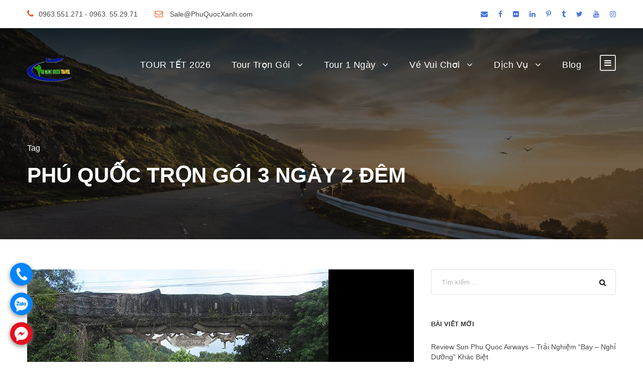

--- FILE ---
content_type: text/html; charset=UTF-8
request_url: https://phuquocxanh.com/vi/tag/phu-quoc-tron-goi-3-ngay-2-dem/
body_size: 16008
content:
<!DOCTYPE html><html lang="vi" class="no-js"><head><meta charset="UTF-8"><meta name="theme-color" content="#088A08"/><meta name="viewport" content="width=device-width, initial-scale=1.0, maximum-scale=5.0, user-scalable=no"><link rel="profile" href="http://gmpg.org/xfn/11"><link rel="pingback" href="https://phuquocxanh.com/vi/xmlrpc.php"><title>Phú Quốc trọn gói 3 ngày 2 đêm - Phú Quốc Xanh</title> <script defer src="[data-uri]"></script> <script defer src="[data-uri]"></script>  <script defer src="[data-uri]"></script>  <noscript><iframe src="https://www.googletagmanager.com/ns.html?id=GTM-5F2F897"
height="0" width="0" style="display:none;visibility:hidden"></iframe></noscript>  <script defer data-no-minify="1" src="https://phuquocxanh.com/vi/wp-content/cache/autoptimize/js/autoptimize_single_9c767e3b1dec9332e8072067df2487b3.js"></script> <script defer src="[data-uri]"></script> <script defer src="[data-uri]"></script><meta name='robots' content='max-image-preview:large' /><link rel="canonical" href="https://phuquocxanh.com/vi/tag/phu-quoc-tron-goi-3-ngay-2-dem/" /><meta property="og:locale" content="vi_VN" /><meta property="og:type" content="object" /><meta property="og:title" content="Phú Quốc trọn gói 3 ngày 2 đêm - Phú Quốc Xanh" /><meta property="og:url" content="https://phuquocxanh.com/vi/tag/phu-quoc-tron-goi-3-ngay-2-dem/" /><meta property="og:site_name" content="Phú Quốc Xanh" /><meta name="twitter:card" content="summary_large_image" /><meta name="twitter:title" content="Phú Quốc trọn gói 3 ngày 2 đêm - Phú Quốc Xanh" /><meta name="twitter:site" content="@phuquocxanh" /> <script type='application/ld+json' class='yoast-schema-graph yoast-schema-graph--main'>{"@context":"https://schema.org","@graph":[{"@type":"Organization","@id":"https://phuquocxanh.com/vi/#organization","name":"Ph\u00fa Qu\u1ed1c Xanh","url":"https://phuquocxanh.com/vi/","sameAs":["https://www.facebook.com/dulichphuquoctrongoi","https://www.instagram.com/tourphuquocxanh/","https://www.youtube.com/c/Ph\u00faQu\u1ed1cXanh","https://www.pinterest.com/phuquocxanh/","https://twitter.com/phuquocxanh"],"logo":{"@type":"ImageObject","@id":"https://phuquocxanh.com/vi/#logo","url":"https://phuquocxanh.com/vi/wp-content/uploads/2023/01/logo-phu-quoc-xanh.png","width":1000,"height":1000,"caption":"Ph\u00fa Qu\u1ed1c Xanh"},"image":{"@id":"https://phuquocxanh.com/vi/#logo"}},{"@type":"WebSite","@id":"https://phuquocxanh.com/vi/#website","url":"https://phuquocxanh.com/vi/","name":"Ph\u00fa Qu\u1ed1c Xanh","publisher":{"@id":"https://phuquocxanh.com/vi/#organization"},"potentialAction":{"@type":"SearchAction","target":"https://phuquocxanh.com/vi/?s={search_term_string}","query-input":"required name=search_term_string"}},{"@type":"CollectionPage","@id":"https://phuquocxanh.com/vi/tag/phu-quoc-tron-goi-3-ngay-2-dem/#webpage","url":"https://phuquocxanh.com/vi/tag/phu-quoc-tron-goi-3-ngay-2-dem/","inLanguage":"vi","name":"Ph\u00fa Qu\u1ed1c tr\u1ecdn g\u00f3i 3 ng\u00e0y 2 \u0111\u00eam - Ph\u00fa Qu\u1ed1c Xanh","isPartOf":{"@id":"https://phuquocxanh.com/vi/#website"}}]}</script> <link href='https://fonts.gstatic.com' crossorigin='anonymous' rel='preconnect' /><style id='wp-img-auto-sizes-contain-inline-css' type='text/css'>img:is([sizes=auto i],[sizes^="auto," i]){contain-intrinsic-size:3000px 1500px}
/*# sourceURL=wp-img-auto-sizes-contain-inline-css */</style><style id='wp-block-library-inline-css' type='text/css'>:root{--wp-block-synced-color:#7a00df;--wp-block-synced-color--rgb:122,0,223;--wp-bound-block-color:var(--wp-block-synced-color);--wp-editor-canvas-background:#ddd;--wp-admin-theme-color:#007cba;--wp-admin-theme-color--rgb:0,124,186;--wp-admin-theme-color-darker-10:#006ba1;--wp-admin-theme-color-darker-10--rgb:0,107,160.5;--wp-admin-theme-color-darker-20:#005a87;--wp-admin-theme-color-darker-20--rgb:0,90,135;--wp-admin-border-width-focus:2px}@media (min-resolution:192dpi){:root{--wp-admin-border-width-focus:1.5px}}.wp-element-button{cursor:pointer}:root .has-very-light-gray-background-color{background-color:#eee}:root .has-very-dark-gray-background-color{background-color:#313131}:root .has-very-light-gray-color{color:#eee}:root .has-very-dark-gray-color{color:#313131}:root .has-vivid-green-cyan-to-vivid-cyan-blue-gradient-background{background:linear-gradient(135deg,#00d084,#0693e3)}:root .has-purple-crush-gradient-background{background:linear-gradient(135deg,#34e2e4,#4721fb 50%,#ab1dfe)}:root .has-hazy-dawn-gradient-background{background:linear-gradient(135deg,#faaca8,#dad0ec)}:root .has-subdued-olive-gradient-background{background:linear-gradient(135deg,#fafae1,#67a671)}:root .has-atomic-cream-gradient-background{background:linear-gradient(135deg,#fdd79a,#004a59)}:root .has-nightshade-gradient-background{background:linear-gradient(135deg,#330968,#31cdcf)}:root .has-midnight-gradient-background{background:linear-gradient(135deg,#020381,#2874fc)}:root{--wp--preset--font-size--normal:16px;--wp--preset--font-size--huge:42px}.has-regular-font-size{font-size:1em}.has-larger-font-size{font-size:2.625em}.has-normal-font-size{font-size:var(--wp--preset--font-size--normal)}.has-huge-font-size{font-size:var(--wp--preset--font-size--huge)}.has-text-align-center{text-align:center}.has-text-align-left{text-align:left}.has-text-align-right{text-align:right}.has-fit-text{white-space:nowrap!important}#end-resizable-editor-section{display:none}.aligncenter{clear:both}.items-justified-left{justify-content:flex-start}.items-justified-center{justify-content:center}.items-justified-right{justify-content:flex-end}.items-justified-space-between{justify-content:space-between}.screen-reader-text{border:0;clip-path:inset(50%);height:1px;margin:-1px;overflow:hidden;padding:0;position:absolute;width:1px;word-wrap:normal!important}.screen-reader-text:focus{background-color:#ddd;clip-path:none;color:#444;display:block;font-size:1em;height:auto;left:5px;line-height:normal;padding:15px 23px 14px;text-decoration:none;top:5px;width:auto;z-index:100000}html :where(.has-border-color){border-style:solid}html :where([style*=border-top-color]){border-top-style:solid}html :where([style*=border-right-color]){border-right-style:solid}html :where([style*=border-bottom-color]){border-bottom-style:solid}html :where([style*=border-left-color]){border-left-style:solid}html :where([style*=border-width]){border-style:solid}html :where([style*=border-top-width]){border-top-style:solid}html :where([style*=border-right-width]){border-right-style:solid}html :where([style*=border-bottom-width]){border-bottom-style:solid}html :where([style*=border-left-width]){border-left-style:solid}html :where(img[class*=wp-image-]){height:auto;max-width:100%}:where(figure){margin:0 0 1em}html :where(.is-position-sticky){--wp-admin--admin-bar--position-offset:var(--wp-admin--admin-bar--height,0px)}@media screen and (max-width:600px){html :where(.is-position-sticky){--wp-admin--admin-bar--position-offset:0px}}

/*# sourceURL=wp-block-library-inline-css */</style><style id='global-styles-inline-css' type='text/css'>:root{--wp--preset--aspect-ratio--square: 1;--wp--preset--aspect-ratio--4-3: 4/3;--wp--preset--aspect-ratio--3-4: 3/4;--wp--preset--aspect-ratio--3-2: 3/2;--wp--preset--aspect-ratio--2-3: 2/3;--wp--preset--aspect-ratio--16-9: 16/9;--wp--preset--aspect-ratio--9-16: 9/16;--wp--preset--color--black: #000000;--wp--preset--color--cyan-bluish-gray: #abb8c3;--wp--preset--color--white: #ffffff;--wp--preset--color--pale-pink: #f78da7;--wp--preset--color--vivid-red: #cf2e2e;--wp--preset--color--luminous-vivid-orange: #ff6900;--wp--preset--color--luminous-vivid-amber: #fcb900;--wp--preset--color--light-green-cyan: #7bdcb5;--wp--preset--color--vivid-green-cyan: #00d084;--wp--preset--color--pale-cyan-blue: #8ed1fc;--wp--preset--color--vivid-cyan-blue: #0693e3;--wp--preset--color--vivid-purple: #9b51e0;--wp--preset--gradient--vivid-cyan-blue-to-vivid-purple: linear-gradient(135deg,rgb(6,147,227) 0%,rgb(155,81,224) 100%);--wp--preset--gradient--light-green-cyan-to-vivid-green-cyan: linear-gradient(135deg,rgb(122,220,180) 0%,rgb(0,208,130) 100%);--wp--preset--gradient--luminous-vivid-amber-to-luminous-vivid-orange: linear-gradient(135deg,rgb(252,185,0) 0%,rgb(255,105,0) 100%);--wp--preset--gradient--luminous-vivid-orange-to-vivid-red: linear-gradient(135deg,rgb(255,105,0) 0%,rgb(207,46,46) 100%);--wp--preset--gradient--very-light-gray-to-cyan-bluish-gray: linear-gradient(135deg,rgb(238,238,238) 0%,rgb(169,184,195) 100%);--wp--preset--gradient--cool-to-warm-spectrum: linear-gradient(135deg,rgb(74,234,220) 0%,rgb(151,120,209) 20%,rgb(207,42,186) 40%,rgb(238,44,130) 60%,rgb(251,105,98) 80%,rgb(254,248,76) 100%);--wp--preset--gradient--blush-light-purple: linear-gradient(135deg,rgb(255,206,236) 0%,rgb(152,150,240) 100%);--wp--preset--gradient--blush-bordeaux: linear-gradient(135deg,rgb(254,205,165) 0%,rgb(254,45,45) 50%,rgb(107,0,62) 100%);--wp--preset--gradient--luminous-dusk: linear-gradient(135deg,rgb(255,203,112) 0%,rgb(199,81,192) 50%,rgb(65,88,208) 100%);--wp--preset--gradient--pale-ocean: linear-gradient(135deg,rgb(255,245,203) 0%,rgb(182,227,212) 50%,rgb(51,167,181) 100%);--wp--preset--gradient--electric-grass: linear-gradient(135deg,rgb(202,248,128) 0%,rgb(113,206,126) 100%);--wp--preset--gradient--midnight: linear-gradient(135deg,rgb(2,3,129) 0%,rgb(40,116,252) 100%);--wp--preset--font-size--small: 13px;--wp--preset--font-size--medium: 20px;--wp--preset--font-size--large: 36px;--wp--preset--font-size--x-large: 42px;--wp--preset--spacing--20: 0.44rem;--wp--preset--spacing--30: 0.67rem;--wp--preset--spacing--40: 1rem;--wp--preset--spacing--50: 1.5rem;--wp--preset--spacing--60: 2.25rem;--wp--preset--spacing--70: 3.38rem;--wp--preset--spacing--80: 5.06rem;--wp--preset--shadow--natural: 6px 6px 9px rgba(0, 0, 0, 0.2);--wp--preset--shadow--deep: 12px 12px 50px rgba(0, 0, 0, 0.4);--wp--preset--shadow--sharp: 6px 6px 0px rgba(0, 0, 0, 0.2);--wp--preset--shadow--outlined: 6px 6px 0px -3px rgb(255, 255, 255), 6px 6px rgb(0, 0, 0);--wp--preset--shadow--crisp: 6px 6px 0px rgb(0, 0, 0);}:where(.is-layout-flex){gap: 0.5em;}:where(.is-layout-grid){gap: 0.5em;}body .is-layout-flex{display: flex;}.is-layout-flex{flex-wrap: wrap;align-items: center;}.is-layout-flex > :is(*, div){margin: 0;}body .is-layout-grid{display: grid;}.is-layout-grid > :is(*, div){margin: 0;}:where(.wp-block-columns.is-layout-flex){gap: 2em;}:where(.wp-block-columns.is-layout-grid){gap: 2em;}:where(.wp-block-post-template.is-layout-flex){gap: 1.25em;}:where(.wp-block-post-template.is-layout-grid){gap: 1.25em;}.has-black-color{color: var(--wp--preset--color--black) !important;}.has-cyan-bluish-gray-color{color: var(--wp--preset--color--cyan-bluish-gray) !important;}.has-white-color{color: var(--wp--preset--color--white) !important;}.has-pale-pink-color{color: var(--wp--preset--color--pale-pink) !important;}.has-vivid-red-color{color: var(--wp--preset--color--vivid-red) !important;}.has-luminous-vivid-orange-color{color: var(--wp--preset--color--luminous-vivid-orange) !important;}.has-luminous-vivid-amber-color{color: var(--wp--preset--color--luminous-vivid-amber) !important;}.has-light-green-cyan-color{color: var(--wp--preset--color--light-green-cyan) !important;}.has-vivid-green-cyan-color{color: var(--wp--preset--color--vivid-green-cyan) !important;}.has-pale-cyan-blue-color{color: var(--wp--preset--color--pale-cyan-blue) !important;}.has-vivid-cyan-blue-color{color: var(--wp--preset--color--vivid-cyan-blue) !important;}.has-vivid-purple-color{color: var(--wp--preset--color--vivid-purple) !important;}.has-black-background-color{background-color: var(--wp--preset--color--black) !important;}.has-cyan-bluish-gray-background-color{background-color: var(--wp--preset--color--cyan-bluish-gray) !important;}.has-white-background-color{background-color: var(--wp--preset--color--white) !important;}.has-pale-pink-background-color{background-color: var(--wp--preset--color--pale-pink) !important;}.has-vivid-red-background-color{background-color: var(--wp--preset--color--vivid-red) !important;}.has-luminous-vivid-orange-background-color{background-color: var(--wp--preset--color--luminous-vivid-orange) !important;}.has-luminous-vivid-amber-background-color{background-color: var(--wp--preset--color--luminous-vivid-amber) !important;}.has-light-green-cyan-background-color{background-color: var(--wp--preset--color--light-green-cyan) !important;}.has-vivid-green-cyan-background-color{background-color: var(--wp--preset--color--vivid-green-cyan) !important;}.has-pale-cyan-blue-background-color{background-color: var(--wp--preset--color--pale-cyan-blue) !important;}.has-vivid-cyan-blue-background-color{background-color: var(--wp--preset--color--vivid-cyan-blue) !important;}.has-vivid-purple-background-color{background-color: var(--wp--preset--color--vivid-purple) !important;}.has-black-border-color{border-color: var(--wp--preset--color--black) !important;}.has-cyan-bluish-gray-border-color{border-color: var(--wp--preset--color--cyan-bluish-gray) !important;}.has-white-border-color{border-color: var(--wp--preset--color--white) !important;}.has-pale-pink-border-color{border-color: var(--wp--preset--color--pale-pink) !important;}.has-vivid-red-border-color{border-color: var(--wp--preset--color--vivid-red) !important;}.has-luminous-vivid-orange-border-color{border-color: var(--wp--preset--color--luminous-vivid-orange) !important;}.has-luminous-vivid-amber-border-color{border-color: var(--wp--preset--color--luminous-vivid-amber) !important;}.has-light-green-cyan-border-color{border-color: var(--wp--preset--color--light-green-cyan) !important;}.has-vivid-green-cyan-border-color{border-color: var(--wp--preset--color--vivid-green-cyan) !important;}.has-pale-cyan-blue-border-color{border-color: var(--wp--preset--color--pale-cyan-blue) !important;}.has-vivid-cyan-blue-border-color{border-color: var(--wp--preset--color--vivid-cyan-blue) !important;}.has-vivid-purple-border-color{border-color: var(--wp--preset--color--vivid-purple) !important;}.has-vivid-cyan-blue-to-vivid-purple-gradient-background{background: var(--wp--preset--gradient--vivid-cyan-blue-to-vivid-purple) !important;}.has-light-green-cyan-to-vivid-green-cyan-gradient-background{background: var(--wp--preset--gradient--light-green-cyan-to-vivid-green-cyan) !important;}.has-luminous-vivid-amber-to-luminous-vivid-orange-gradient-background{background: var(--wp--preset--gradient--luminous-vivid-amber-to-luminous-vivid-orange) !important;}.has-luminous-vivid-orange-to-vivid-red-gradient-background{background: var(--wp--preset--gradient--luminous-vivid-orange-to-vivid-red) !important;}.has-very-light-gray-to-cyan-bluish-gray-gradient-background{background: var(--wp--preset--gradient--very-light-gray-to-cyan-bluish-gray) !important;}.has-cool-to-warm-spectrum-gradient-background{background: var(--wp--preset--gradient--cool-to-warm-spectrum) !important;}.has-blush-light-purple-gradient-background{background: var(--wp--preset--gradient--blush-light-purple) !important;}.has-blush-bordeaux-gradient-background{background: var(--wp--preset--gradient--blush-bordeaux) !important;}.has-luminous-dusk-gradient-background{background: var(--wp--preset--gradient--luminous-dusk) !important;}.has-pale-ocean-gradient-background{background: var(--wp--preset--gradient--pale-ocean) !important;}.has-electric-grass-gradient-background{background: var(--wp--preset--gradient--electric-grass) !important;}.has-midnight-gradient-background{background: var(--wp--preset--gradient--midnight) !important;}.has-small-font-size{font-size: var(--wp--preset--font-size--small) !important;}.has-medium-font-size{font-size: var(--wp--preset--font-size--medium) !important;}.has-large-font-size{font-size: var(--wp--preset--font-size--large) !important;}.has-x-large-font-size{font-size: var(--wp--preset--font-size--x-large) !important;}
/*# sourceURL=global-styles-inline-css */</style><style id='classic-theme-styles-inline-css' type='text/css'>/*! This file is auto-generated */
.wp-block-button__link{color:#fff;background-color:#32373c;border-radius:9999px;box-shadow:none;text-decoration:none;padding:calc(.667em + 2px) calc(1.333em + 2px);font-size:1.125em}.wp-block-file__button{background:#32373c;color:#fff;text-decoration:none}
/*# sourceURL=/wp-includes/css/classic-themes.min.css */</style><link rel='stylesheet' id='contact-form-7-css' href='https://phuquocxanh.com/vi/wp-content/cache/autoptimize/css/autoptimize_single_64ac31699f5326cb3c76122498b76f66.css' type='text/css' media='all' /><link rel='stylesheet' id='font-awesome-css' href='https://phuquocxanh.com/vi/wp-content/cache/autoptimize/css/autoptimize_single_1cbdf58db7054d3a8dad5f59864b7053.css' type='text/css' media='all' /><link rel='stylesheet' id='elegant-font-css' href='https://phuquocxanh.com/vi/wp-content/cache/autoptimize/css/autoptimize_single_1151d563689d7335d1aa1859d4de509f.css' type='text/css' media='all' /><link rel='stylesheet' id='gdlr-travel-css' href='https://phuquocxanh.com/vi/wp-content/cache/autoptimize/css/autoptimize_single_fcb950d1c4c66a6eb88c134595d00293.css' type='text/css' media='all' /><link rel='stylesheet' id='gdlr-core-plugin-css' href='https://phuquocxanh.com/vi/wp-content/cache/autoptimize/css/autoptimize_single_1ea3de767e87c02749d379881c09622b.css' type='text/css' media='all' /><link rel='stylesheet' id='gdlr-core-page-builder-css' href='https://phuquocxanh.com/vi/wp-content/cache/autoptimize/css/autoptimize_single_c1b1255a619d77fe75de2340ac96915c.css' type='text/css' media='all' /><link rel='stylesheet' id='tourmaster-style-css' href='https://phuquocxanh.com/vi/wp-content/cache/autoptimize/css/autoptimize_single_95e04d86c581c053e4c54f13bb5557dd.css' type='text/css' media='all' /><link rel='stylesheet' id='tourmaster-global-custom-style-css' href='https://phuquocxanh.com/vi/wp-content/cache/autoptimize/css/autoptimize_single_4b16d1983a8566611a5e2ff6577f8114.css?1717422149&#038;' type='text/css' media='all' /><link rel='stylesheet' id='traveltour-style-core-css' href='https://phuquocxanh.com/vi/wp-content/cache/autoptimize/css/autoptimize_single_994f664a15298b5060e948a5b8cf9215.css' type='text/css' media='all' /><link rel='stylesheet' id='traveltour-custom-style-css' href='https://phuquocxanh.com/vi/wp-content/cache/autoptimize/css/autoptimize_single_d9e882baf4784083bfe3ed9071964460.css?1765529082&#038;' type='text/css' media='all' /><link rel='stylesheet' id='traveltour-child-theme-style-css' href='https://phuquocxanh.com/vi/wp-content/themes/tourphuquoc-child/style.css' type='text/css' media='all' /><link rel='stylesheet' id='tourmaster-custom-style-css' href='https://phuquocxanh.com/vi/wp-content/cache/autoptimize/css/autoptimize_single_84efcff905af2c1cc87721a32f504003.css?1714969794&#038;' type='text/css' media='all' /> <script type="text/javascript" src="https://phuquocxanh.com/vi/wp-includes/js/jquery/jquery.min.js" id="jquery-core-js"></script> <script type="text/javascript" src="https://phuquocxanh.com/vi/wp-includes/js/jquery/jquery-migrate.min.js" id="jquery-migrate-js" defer></script> <link rel="https://api.w.org/" href="https://phuquocxanh.com/vi/wp-json/" /><link rel="alternate" title="JSON" type="application/json" href="https://phuquocxanh.com/vi/wp-json/wp/v2/tags/1640" /><style type="text/css">.recentcomments a{display:inline !important;padding:0 !important;margin:0 !important;}</style><link rel="icon" href="https://phuquocxanh.com/vi/wp-content/uploads/2023/01/cropped-logo-phu-quoc-xanh-32x32.png" sizes="32x32" /><link rel="icon" href="https://phuquocxanh.com/vi/wp-content/uploads/2023/01/cropped-logo-phu-quoc-xanh-192x192.png" sizes="192x192" /><link rel="apple-touch-icon" href="https://phuquocxanh.com/vi/wp-content/uploads/2023/01/cropped-logo-phu-quoc-xanh-180x180.png" /><meta name="msapplication-TileImage" content="https://phuquocxanh.com/vi/wp-content/uploads/2023/01/cropped-logo-phu-quoc-xanh-270x270.png" /> <noscript><style id="rocket-lazyload-nojs-css">.rll-youtube-player, [data-lazy-src]{display:none !important;}</style></noscript></head><body class="archive tag tag-phu-quoc-tron-goi-3-ngay-2-dem tag-1640 wp-theme-phuquocgreentravel wp-child-theme-tourphuquoc-child gdlr-core-body tourmaster-body traveltour-body traveltour-body-front traveltour-full  traveltour-with-sticky-navigation gdlr-core-link-to-lightbox"><div class="traveltour-mobile-header-wrap" ><div class="traveltour-top-bar" ><div class="traveltour-top-bar-background" ></div><div class="traveltour-top-bar-container clearfix traveltour-container " ><div class="traveltour-top-bar-left traveltour-item-pdlr "><i class="fa fa-phone" style="font-size: 16px ;color: #ea5318 ;margin-right: 10px ;"  ></i>0963.551.271 - 0963. 55.29.71 <i class="fa fa-envelope-o" style="font-size: 16px ;color: #ea5318 ;margin-left: 30px ;margin-right: 10px ;"  ></i> Sale@PhuQuocXanh.com</div><div class="traveltour-top-bar-right traveltour-item-pdlr"><div class="traveltour-top-bar-right-social" ><a href="mailto:mail:salehn@phuquocxanh.com" target="_blank" class="infinite-top-bar-social-icon" title="email" ><i class="fa fa-envelope" ></i></a><a href="https://www.facebook.com/dulichphuquoctrongoi/" target="_blank" class="infinite-top-bar-social-icon" title="facebook" ><i class="fa fa-facebook" ></i></a><a href="https://www.flickr.com/people/tourphuquoc/" target="_blank" class="infinite-top-bar-social-icon" title="flickr" ><i class="fa fa-flickr" ></i></a><a href="https://vn.linkedin.com/in/phuquocxanh" target="_blank" class="infinite-top-bar-social-icon" title="linkedin" ><i class="fa fa-linkedin" ></i></a><a href="https://www.pinterest.com/phuquocxanh/" target="_blank" class="infinite-top-bar-social-icon" title="pinterest" ><i class="fa fa-pinterest-p" ></i></a><a href="https://www.tumblr.com/phuquocxanh" target="_blank" class="infinite-top-bar-social-icon" title="tumblr" ><i class="fa fa-tumblr" ></i></a><a href="https://twitter.com/phuquocxanh" target="_blank" class="infinite-top-bar-social-icon" title="twitter" ><i class="fa fa-twitter" ></i></a><a href="https://www.youtube.com/channel/UCh-dg_ICgpXAyuV1q-RYZ_g" target="_blank" class="infinite-top-bar-social-icon" title="youtube" ><i class="fa fa-youtube" ></i></a><a href="https://www.instagram.com/phuquocxanh/" target="_blank" class="infinite-top-bar-social-icon" title="instagram" ><i class="fa fa-instagram" ></i></a></div></div></div></div><div class="traveltour-mobile-header traveltour-header-background traveltour-style-slide" id="traveltour-mobile-header" ><div class="traveltour-mobile-header-container traveltour-container" ><div class="traveltour-logo  traveltour-item-pdlr"><div class="traveltour-logo-inner"><a class="" href="https://phuquocxanh.com/vi/" ><img src="https://phuquocxanh.com/vi/wp-content/uploads/2023/03/logo-phu-quoc-xanh-1.png" alt="logo phú quốc xanh" width="88" height="47" title="logo phú quốc xanh" /></a></div></div><div class="traveltour-mobile-menu-right" ><div class="traveltour-mobile-menu" ><a class="traveltour-mm-menu-button traveltour-mobile-menu-button traveltour-mobile-button-hamburger-with-border" href="#traveltour-mobile-menu" ><i class="fa fa-bars" ></i></a><div class="traveltour-mm-menu-wrap traveltour-navigation-font" id="traveltour-mobile-menu" data-slide="right" ><ul id="menu-menu-chinh" class="m-menu"><li class="menu-item menu-item-type-post_type menu-item-object-page menu-item-43166"><a href="https://phuquocxanh.com/vi/tour-du-lich-phu-quoc-tet-nguyen-dan-am-lich/">TOUR TẾT 2026</a></li><li class="menu-item menu-item-type-post_type menu-item-object-page menu-item-has-children menu-item-39342"><a href="https://phuquocxanh.com/vi/tour-phu-quoc-tron-goi/">Tour Trọn Gói</a><ul class="sub-menu"><li class="menu-item menu-item-type-post_type menu-item-object-page menu-item-39346"><a href="https://phuquocxanh.com/vi/tour-phu-quoc-3-ngay-2-dem/">Tour Phú Quốc 3 Ngày 2 Đêm</a></li><li class="menu-item menu-item-type-post_type menu-item-object-page menu-item-39347"><a href="https://phuquocxanh.com/vi/tour-phu-quoc-4-ngay-3-dem/">Tour Phú Quốc 4 Ngày 3 Đêm</a></li><li class="menu-item menu-item-type-post_type menu-item-object-page menu-item-39348"><a href="https://phuquocxanh.com/vi/tour-du-lich-sai-gon-phu-quoc/">Tour Sài Gòn Phú Quốc</a></li><li class="menu-item menu-item-type-post_type menu-item-object-page menu-item-39343"><a href="https://phuquocxanh.com/vi/tour-du-lich-ha-noi-phu-quoc/">Tour Hà Nội Phú Quốc</a></li><li class="menu-item menu-item-type-post_type menu-item-object-page menu-item-39345"><a href="https://phuquocxanh.com/vi/tour-mien-tay-phu-quoc/">Tour Miền Tây Phú Quốc</a></li></ul></li><li class="menu-item menu-item-type-post_type menu-item-object-page menu-item-has-children menu-item-39349"><a href="https://phuquocxanh.com/vi/tour-phu-quoc-hang-ngay/">Tour 1 Ngày</a><ul class="sub-menu"><li class="menu-item menu-item-type-custom menu-item-object-custom menu-item-39352"><a href="https://phuquocxanh.com/vi/package/tour-4-dao-phu-quoc-1-ngay/">Tour 4 Đảo Phú Quốc</a></li><li class="menu-item menu-item-type-custom menu-item-object-custom menu-item-39350"><a href="https://phuquocxanh.com/vi/package/tour-cau-muc-dem-ngam-hoang-hon/">Câu Mực Ngắm Hoàng Hôn</a></li><li class="menu-item menu-item-type-custom menu-item-object-custom menu-item-39354"><a href="https://phuquocxanh.com/vi/package/tour-tour-di-bo-duoi-bien-kham-pha-dai-duong-phu-quoc-seawalker/">Đi Bộ Dưới Biển &#8211; Seawalker</a></li></ul></li><li class="menu-item menu-item-type-post_type menu-item-object-page menu-item-has-children menu-item-39356"><a href="https://phuquocxanh.com/vi/dai-ly-ve-vinpearl-phu-quoc/">Vé Vui Chơi</a><ul class="sub-menu"><li class="menu-item menu-item-type-custom menu-item-object-custom menu-item-39358"><a href="https://phuquocxanh.com/vi/package/ve-cap-treo-hon-thom-phu-quoc/">Vé Cáp Treo Hòn Thơm</a></li><li class="menu-item menu-item-type-custom menu-item-object-custom menu-item-41717"><a href="https://phuquocxanh.com/vi/package/bang-gia-ve-safari-phu-quoc/">Vé Safari Phú Quốc</a></li><li class="menu-item menu-item-type-custom menu-item-object-custom menu-item-41718"><a href="https://phuquocxanh.com/vi/package/ve-vinwonders-phu-quoc/">Vé Vinwonders Phú Quốc</a></li><li class="menu-item menu-item-type-custom menu-item-object-custom menu-item-41719"><a href="https://phuquocxanh.com/vi/package/ve-combo-vinpearl-land-va-safari-phu-quoc/">Vé Combo Vinwonders Và Safari</a></li></ul></li><li class="menu-item menu-item-type-post_type menu-item-object-page menu-item-has-children menu-item-39355"><a href="https://phuquocxanh.com/vi/cung-cap-dich-vu-du-lich-tai-dao-phu-quoc/">Dịch Vụ</a><ul class="sub-menu"><li class="menu-item menu-item-type-post_type menu-item-object-page menu-item-39357"><a href="https://phuquocxanh.com/vi/cho-thue-tau-du-lich-phuc-vu-cau-ca-cau-muc-lan-ngam-san-ho-tren-dao-phu-quoc/">Thuê Tàu Câu Cá &#8211; Câu Mực</a></li><li class="menu-item menu-item-type-custom menu-item-object-custom menu-item-39359"><a href="https://phuquocxanh.com/vi/package/cho-thue-xe-tai-phu-quoc/">Cho Thuê Xe Du Lịch</a></li><li class="menu-item menu-item-type-custom menu-item-object-custom menu-item-39360"><a href="https://phuquocxanh.com/vi/package/dat-phong-khach-san-resort-tai-phu-quoc/">Đặt Phòng Khách Sạn Resort</a></li><li class="menu-item menu-item-type-custom menu-item-object-custom menu-item-39361"><a href="https://phuquocxanh.com/vi/package/cho-thue-cano-phu-quoc/">Cho Thuê Cano Đi Đảo</a></li></ul></li><li class="menu-item menu-item-type-post_type menu-item-object-page menu-item-39363"><a href="https://phuquocxanh.com/vi/thong-tin-du-lich-phu-quoc-a-z/">Blog</a></li></ul></div></div></div></div></div></div><div class="traveltour-body-outer-wrapper "><div class="traveltour-body-wrapper clearfix  traveltour-with-transparent-header traveltour-with-frame"><div class="traveltour-header-background-transparent" ><div class="traveltour-top-bar " ><div class="traveltour-top-bar-background" ></div><div class="traveltour-top-bar-container clearfix traveltour-container " ><div class="traveltour-top-bar-left traveltour-item-pdlr traveltour-right-with-border"><div class="traveltour-top-bar-left-text"><i class="fa fa-phone" style="font-size: 16px ;color: #ea5318 ;margin-right: 10px ;"  ></i>0963.551.271 - 0963. 55.29.71 <i class="fa fa-envelope-o" style="font-size: 16px ;color: #ea5318 ;margin-left: 30px ;margin-right: 10px ;"  ></i> Sale@PhuQuocXanh.com</div></div><div class="traveltour-top-bar-right traveltour-item-pdlr traveltour-right-with-border"><div class="traveltour-top-bar-right-social" ><a href="mailto:mail:salehn@phuquocxanh.com" target="_blank" class="infinite-top-bar-social-icon" title="email" ><i class="fa fa-envelope" ></i></a><a href="https://www.facebook.com/dulichphuquoctrongoi/" target="_blank" class="infinite-top-bar-social-icon" title="facebook" ><i class="fa fa-facebook" ></i></a><a href="https://www.flickr.com/people/tourphuquoc/" target="_blank" class="infinite-top-bar-social-icon" title="flickr" ><i class="fa fa-flickr" ></i></a><a href="https://vn.linkedin.com/in/phuquocxanh" target="_blank" class="infinite-top-bar-social-icon" title="linkedin" ><i class="fa fa-linkedin" ></i></a><a href="https://www.pinterest.com/phuquocxanh/" target="_blank" class="infinite-top-bar-social-icon" title="pinterest" ><i class="fa fa-pinterest-p" ></i></a><a href="https://www.tumblr.com/phuquocxanh" target="_blank" class="infinite-top-bar-social-icon" title="tumblr" ><i class="fa fa-tumblr" ></i></a><a href="https://twitter.com/phuquocxanh" target="_blank" class="infinite-top-bar-social-icon" title="twitter" ><i class="fa fa-twitter" ></i></a><a href="https://www.youtube.com/channel/UCh-dg_ICgpXAyuV1q-RYZ_g" target="_blank" class="infinite-top-bar-social-icon" title="youtube" ><i class="fa fa-youtube" ></i></a><a href="https://www.instagram.com/phuquocxanh/" target="_blank" class="infinite-top-bar-social-icon" title="instagram" ><i class="fa fa-instagram" ></i></a></div></div></div></div><header class="traveltour-header-wrap traveltour-header-style-plain  traveltour-style-menu-right traveltour-sticky-navigation traveltour-style-slide" ><div class="traveltour-header-background" ></div><div class="traveltour-header-container  traveltour-container"><div class="traveltour-header-container-inner clearfix"><div class="traveltour-logo  traveltour-item-pdlr"><div class="traveltour-logo-inner"><a class="" href="https://phuquocxanh.com/vi/" ><noscript><img src="https://phuquocxanh.com/vi/wp-content/uploads/2023/03/logo-phu-quoc-xanh-1.png" alt="logo phú quốc xanh" width="88" height="47" title="logo phú quốc xanh"  srcset="https://phuquocxanh.com/vi/wp-content/uploads/2023/03/logo-phu-quoc-xanh-1.png 1x, https://phuquocxanh.com/vi/wp-content/uploads/2023/03/logo-phu-quoc-xanh-2x.png 2x"  /></noscript><img class="lazyload" src='data:image/svg+xml,%3Csvg%20xmlns=%22http://www.w3.org/2000/svg%22%20viewBox=%220%200%2088%2047%22%3E%3C/svg%3E' data-src="https://phuquocxanh.com/vi/wp-content/uploads/2023/03/logo-phu-quoc-xanh-1.png" alt="logo phú quốc xanh" width="88" height="47" title="logo phú quốc xanh"  data-srcset="https://phuquocxanh.com/vi/wp-content/uploads/2023/03/logo-phu-quoc-xanh-1.png 1x, https://phuquocxanh.com/vi/wp-content/uploads/2023/03/logo-phu-quoc-xanh-2x.png 2x"  /></a></div></div><div class="traveltour-navigation traveltour-item-pdlr clearfix traveltour-navigation-submenu-indicator " ><div class="traveltour-main-menu" id="traveltour-main-menu" ><ul id="menu-menu-chinh-1" class="sf-menu"><li  class="menu-item menu-item-type-post_type menu-item-object-page menu-item-43166 traveltour-normal-menu"><a href="https://phuquocxanh.com/vi/tour-du-lich-phu-quoc-tet-nguyen-dan-am-lich/">TOUR TẾT 2026</a></li><li  class="menu-item menu-item-type-post_type menu-item-object-page menu-item-has-children menu-item-39342 traveltour-normal-menu"><a href="https://phuquocxanh.com/vi/tour-phu-quoc-tron-goi/" class="sf-with-ul-pre">Tour Trọn Gói</a><ul class="sub-menu"><li  class="menu-item menu-item-type-post_type menu-item-object-page menu-item-39346" data-size="60"><a href="https://phuquocxanh.com/vi/tour-phu-quoc-3-ngay-2-dem/">Tour Phú Quốc 3 Ngày 2 Đêm</a></li><li  class="menu-item menu-item-type-post_type menu-item-object-page menu-item-39347" data-size="60"><a href="https://phuquocxanh.com/vi/tour-phu-quoc-4-ngay-3-dem/">Tour Phú Quốc 4 Ngày 3 Đêm</a></li><li  class="menu-item menu-item-type-post_type menu-item-object-page menu-item-39348" data-size="60"><a href="https://phuquocxanh.com/vi/tour-du-lich-sai-gon-phu-quoc/">Tour Sài Gòn Phú Quốc</a></li><li  class="menu-item menu-item-type-post_type menu-item-object-page menu-item-39343" data-size="60"><a href="https://phuquocxanh.com/vi/tour-du-lich-ha-noi-phu-quoc/">Tour Hà Nội Phú Quốc</a></li><li  class="menu-item menu-item-type-post_type menu-item-object-page menu-item-39345" data-size="60"><a href="https://phuquocxanh.com/vi/tour-mien-tay-phu-quoc/">Tour Miền Tây Phú Quốc</a></li></ul></li><li  class="menu-item menu-item-type-post_type menu-item-object-page menu-item-has-children menu-item-39349 traveltour-normal-menu"><a href="https://phuquocxanh.com/vi/tour-phu-quoc-hang-ngay/" class="sf-with-ul-pre">Tour 1 Ngày</a><ul class="sub-menu"><li  class="menu-item menu-item-type-custom menu-item-object-custom menu-item-39352" data-size="60"><a href="https://phuquocxanh.com/vi/package/tour-4-dao-phu-quoc-1-ngay/">Tour 4 Đảo Phú Quốc</a></li><li  class="menu-item menu-item-type-custom menu-item-object-custom menu-item-39350" data-size="60"><a href="https://phuquocxanh.com/vi/package/tour-cau-muc-dem-ngam-hoang-hon/">Câu Mực Ngắm Hoàng Hôn</a></li><li  class="menu-item menu-item-type-custom menu-item-object-custom menu-item-39354" data-size="60"><a href="https://phuquocxanh.com/vi/package/tour-tour-di-bo-duoi-bien-kham-pha-dai-duong-phu-quoc-seawalker/">Đi Bộ Dưới Biển &#8211; Seawalker</a></li></ul></li><li  class="menu-item menu-item-type-post_type menu-item-object-page menu-item-has-children menu-item-39356 traveltour-normal-menu"><a href="https://phuquocxanh.com/vi/dai-ly-ve-vinpearl-phu-quoc/" class="sf-with-ul-pre">Vé Vui Chơi</a><ul class="sub-menu"><li  class="menu-item menu-item-type-custom menu-item-object-custom menu-item-39358" data-size="60"><a href="https://phuquocxanh.com/vi/package/ve-cap-treo-hon-thom-phu-quoc/">Vé Cáp Treo Hòn Thơm</a></li><li  class="menu-item menu-item-type-custom menu-item-object-custom menu-item-41717" data-size="60"><a href="https://phuquocxanh.com/vi/package/bang-gia-ve-safari-phu-quoc/">Vé Safari Phú Quốc</a></li><li  class="menu-item menu-item-type-custom menu-item-object-custom menu-item-41718" data-size="60"><a href="https://phuquocxanh.com/vi/package/ve-vinwonders-phu-quoc/">Vé Vinwonders Phú Quốc</a></li><li  class="menu-item menu-item-type-custom menu-item-object-custom menu-item-41719" data-size="60"><a href="https://phuquocxanh.com/vi/package/ve-combo-vinpearl-land-va-safari-phu-quoc/">Vé Combo Vinwonders Và Safari</a></li></ul></li><li  class="menu-item menu-item-type-post_type menu-item-object-page menu-item-has-children menu-item-39355 traveltour-normal-menu"><a href="https://phuquocxanh.com/vi/cung-cap-dich-vu-du-lich-tai-dao-phu-quoc/" class="sf-with-ul-pre">Dịch Vụ</a><ul class="sub-menu"><li  class="menu-item menu-item-type-post_type menu-item-object-page menu-item-39357" data-size="60"><a href="https://phuquocxanh.com/vi/cho-thue-tau-du-lich-phuc-vu-cau-ca-cau-muc-lan-ngam-san-ho-tren-dao-phu-quoc/">Thuê Tàu Câu Cá &#8211; Câu Mực</a></li><li  class="menu-item menu-item-type-custom menu-item-object-custom menu-item-39359" data-size="60"><a href="https://phuquocxanh.com/vi/package/cho-thue-xe-tai-phu-quoc/">Cho Thuê Xe Du Lịch</a></li><li  class="menu-item menu-item-type-custom menu-item-object-custom menu-item-39360" data-size="60"><a href="https://phuquocxanh.com/vi/package/dat-phong-khach-san-resort-tai-phu-quoc/">Đặt Phòng Khách Sạn Resort</a></li><li  class="menu-item menu-item-type-custom menu-item-object-custom menu-item-39361" data-size="60"><a href="https://phuquocxanh.com/vi/package/cho-thue-cano-phu-quoc/">Cho Thuê Cano Đi Đảo</a></li></ul></li><li  class="menu-item menu-item-type-post_type menu-item-object-page menu-item-39363 traveltour-normal-menu"><a href="https://phuquocxanh.com/vi/thong-tin-du-lich-phu-quoc-a-z/">Blog</a></li></ul><div class="traveltour-navigation-slide-bar  traveltour-navigation-slide-bar-style-1"  id="traveltour-navigation-slide-bar" ></div></div><div class="traveltour-main-menu-right-wrap clearfix " ><div class="traveltour-main-menu-right" ><a class="traveltour-mm-menu-button traveltour-right-menu-button traveltour-top-menu-button traveltour-mobile-button-hamburger-with-border" href="#traveltour-right-menu" ><i class="fa fa-bars" ></i></a><div class="traveltour-mm-menu-wrap traveltour-navigation-font" id="traveltour-right-menu" data-slide="right" ><ul id="menu-menu-chinh-2" class="m-menu"><li class="menu-item menu-item-type-post_type menu-item-object-page menu-item-43166"><a href="https://phuquocxanh.com/vi/tour-du-lich-phu-quoc-tet-nguyen-dan-am-lich/">TOUR TẾT 2026</a></li><li class="menu-item menu-item-type-post_type menu-item-object-page menu-item-has-children menu-item-39342"><a href="https://phuquocxanh.com/vi/tour-phu-quoc-tron-goi/">Tour Trọn Gói</a><ul class="sub-menu"><li class="menu-item menu-item-type-post_type menu-item-object-page menu-item-39346"><a href="https://phuquocxanh.com/vi/tour-phu-quoc-3-ngay-2-dem/">Tour Phú Quốc 3 Ngày 2 Đêm</a></li><li class="menu-item menu-item-type-post_type menu-item-object-page menu-item-39347"><a href="https://phuquocxanh.com/vi/tour-phu-quoc-4-ngay-3-dem/">Tour Phú Quốc 4 Ngày 3 Đêm</a></li><li class="menu-item menu-item-type-post_type menu-item-object-page menu-item-39348"><a href="https://phuquocxanh.com/vi/tour-du-lich-sai-gon-phu-quoc/">Tour Sài Gòn Phú Quốc</a></li><li class="menu-item menu-item-type-post_type menu-item-object-page menu-item-39343"><a href="https://phuquocxanh.com/vi/tour-du-lich-ha-noi-phu-quoc/">Tour Hà Nội Phú Quốc</a></li><li class="menu-item menu-item-type-post_type menu-item-object-page menu-item-39345"><a href="https://phuquocxanh.com/vi/tour-mien-tay-phu-quoc/">Tour Miền Tây Phú Quốc</a></li></ul></li><li class="menu-item menu-item-type-post_type menu-item-object-page menu-item-has-children menu-item-39349"><a href="https://phuquocxanh.com/vi/tour-phu-quoc-hang-ngay/">Tour 1 Ngày</a><ul class="sub-menu"><li class="menu-item menu-item-type-custom menu-item-object-custom menu-item-39352"><a href="https://phuquocxanh.com/vi/package/tour-4-dao-phu-quoc-1-ngay/">Tour 4 Đảo Phú Quốc</a></li><li class="menu-item menu-item-type-custom menu-item-object-custom menu-item-39350"><a href="https://phuquocxanh.com/vi/package/tour-cau-muc-dem-ngam-hoang-hon/">Câu Mực Ngắm Hoàng Hôn</a></li><li class="menu-item menu-item-type-custom menu-item-object-custom menu-item-39354"><a href="https://phuquocxanh.com/vi/package/tour-tour-di-bo-duoi-bien-kham-pha-dai-duong-phu-quoc-seawalker/">Đi Bộ Dưới Biển &#8211; Seawalker</a></li></ul></li><li class="menu-item menu-item-type-post_type menu-item-object-page menu-item-has-children menu-item-39356"><a href="https://phuquocxanh.com/vi/dai-ly-ve-vinpearl-phu-quoc/">Vé Vui Chơi</a><ul class="sub-menu"><li class="menu-item menu-item-type-custom menu-item-object-custom menu-item-39358"><a href="https://phuquocxanh.com/vi/package/ve-cap-treo-hon-thom-phu-quoc/">Vé Cáp Treo Hòn Thơm</a></li><li class="menu-item menu-item-type-custom menu-item-object-custom menu-item-41717"><a href="https://phuquocxanh.com/vi/package/bang-gia-ve-safari-phu-quoc/">Vé Safari Phú Quốc</a></li><li class="menu-item menu-item-type-custom menu-item-object-custom menu-item-41718"><a href="https://phuquocxanh.com/vi/package/ve-vinwonders-phu-quoc/">Vé Vinwonders Phú Quốc</a></li><li class="menu-item menu-item-type-custom menu-item-object-custom menu-item-41719"><a href="https://phuquocxanh.com/vi/package/ve-combo-vinpearl-land-va-safari-phu-quoc/">Vé Combo Vinwonders Và Safari</a></li></ul></li><li class="menu-item menu-item-type-post_type menu-item-object-page menu-item-has-children menu-item-39355"><a href="https://phuquocxanh.com/vi/cung-cap-dich-vu-du-lich-tai-dao-phu-quoc/">Dịch Vụ</a><ul class="sub-menu"><li class="menu-item menu-item-type-post_type menu-item-object-page menu-item-39357"><a href="https://phuquocxanh.com/vi/cho-thue-tau-du-lich-phuc-vu-cau-ca-cau-muc-lan-ngam-san-ho-tren-dao-phu-quoc/">Thuê Tàu Câu Cá &#8211; Câu Mực</a></li><li class="menu-item menu-item-type-custom menu-item-object-custom menu-item-39359"><a href="https://phuquocxanh.com/vi/package/cho-thue-xe-tai-phu-quoc/">Cho Thuê Xe Du Lịch</a></li><li class="menu-item menu-item-type-custom menu-item-object-custom menu-item-39360"><a href="https://phuquocxanh.com/vi/package/dat-phong-khach-san-resort-tai-phu-quoc/">Đặt Phòng Khách Sạn Resort</a></li><li class="menu-item menu-item-type-custom menu-item-object-custom menu-item-39361"><a href="https://phuquocxanh.com/vi/package/cho-thue-cano-phu-quoc/">Cho Thuê Cano Đi Đảo</a></li></ul></li><li class="menu-item menu-item-type-post_type menu-item-object-page menu-item-39363"><a href="https://phuquocxanh.com/vi/thong-tin-du-lich-phu-quoc-a-z/">Blog</a></li></ul></div></div></div></div></div></div></header></div><div class="traveltour-page-title-wrap  traveltour-style-custom traveltour-left-align" ><div class="traveltour-header-transparent-substitute" ></div><div class="traveltour-page-title-overlay"  ></div><div class="traveltour-page-title-container traveltour-container" ><div class="traveltour-page-title-content traveltour-item-pdlr"  ><h3 class="traveltour-page-caption"  >Tag</h3><h1 class="traveltour-page-title"  >Phú Quốc trọn gói 3 ngày 2 đêm</h1></div></div></div><div class="traveltour-page-wrapper" id="traveltour-page-wrapper" ><div class="traveltour-content-container traveltour-container"><div class=" traveltour-sidebar-wrap clearfix traveltour-line-height-0 traveltour-sidebar-style-right" ><div class=" traveltour-sidebar-center traveltour-column-40 traveltour-line-height" ><div class="traveltour-content-area" ><div class="gdlr-core-blog-item gdlr-core-item-pdb clearfix  gdlr-core-style-blog-full"  ><div class="gdlr-core-blog-item-holder gdlr-core-js-2 clearfix" data-layout="fitrows" ><div class="gdlr-core-item-list gdlr-core-blog-full  gdlr-core-item-mglr gdlr-core-style-left" ><div class="gdlr-core-blog-thumbnail gdlr-core-media-image  gdlr-core-opacity-on-hover gdlr-core-zoom-on-hover"  ><a href="https://phuquocxanh.com/vi/chia-se-kinh-nghiem-len-ke-hoach-du-lich-phu-quoc-cho-nhan-vien-dip-2-9-2017/" ><noscript><img src="https://phuquocxanh.com/vi/wp-content/uploads/2017/08/thamquan-1.jpg" alt="" width="600" height="370" title="thamquan" /></noscript><img class="lazyload" src='data:image/svg+xml,%3Csvg%20xmlns=%22http://www.w3.org/2000/svg%22%20viewBox=%220%200%20600%20370%22%3E%3C/svg%3E' data-src="https://phuquocxanh.com/vi/wp-content/uploads/2017/08/thamquan-1.jpg" alt="" width="600" height="370" title="thamquan" /></a></div><div class="gdlr-core-blog-full-head clearfix"><div class="gdlr-core-blog-date-wrapper gdlr-core-skin-divider"><div class="gdlr-core-blog-date-day gdlr-core-skin-caption">11</div><div class="gdlr-core-blog-date-month gdlr-core-skin-caption">Th8</div></div><div class="gdlr-core-blog-full-head-right"><div class="gdlr-core-blog-info-wrapper gdlr-core-skin-divider" ><span class="gdlr-core-blog-info gdlr-core-blog-info-font gdlr-core-skin-caption gdlr-core-blog-info-date"  ><span class="gdlr-core-head" ><i class="icon_clock_alt" ></i></span><a href="https://phuquocxanh.com/vi/2017/08/11/" >Tháng 8 11, 2017</a></span><span class="gdlr-core-blog-info gdlr-core-blog-info-font gdlr-core-skin-caption gdlr-core-blog-info-author"  ><span class="gdlr-core-head" ><i class="icon_documents_alt" ></i></span><a href="https://phuquocxanh.com/vi/author/hanoiphuquoctravelgmail-com/" title="Đăng bởi Minh Quang" rel="author">Minh Quang</a></span><span class="gdlr-core-blog-info gdlr-core-blog-info-font gdlr-core-skin-caption gdlr-core-blog-info-category"  ><span class="gdlr-core-head" ><i class="icon_folder-alt" ></i></span><a href="https://phuquocxanh.com/vi/blog/" rel="tag">Blog</a></span></div><h3 class="gdlr-core-blog-title gdlr-core-skin-title"  ><a href="https://phuquocxanh.com/vi/chia-se-kinh-nghiem-len-ke-hoach-du-lich-phu-quoc-cho-nhan-vien-dip-2-9-2017/" >Chia sẽ kinh nghiệm  du lịch Phú Quốc cho nhân viên dịp 2.9.2026</a></h3></div></div><div class="gdlr-core-blog-content clearfix" >Dịp lễ Quốc Khánh 02/09 năm nay các cơ quan đoàn thể. Được nghỉ liên tục 3 ngày từ 2/9 đến hết 4/9. Đây là thời gian khá hợp lý để các cơ quan tổ chức cho nhân viên đi du lịch ngắn ngày. Đi du lịch Phú Quốc đang xu hướng hot của năm...<div class="clear"></div><a class="gdlr-core-excerpt-read-more gdlr-core-button gdlr-core-rectangle" href="https://phuquocxanh.com/vi/chia-se-kinh-nghiem-len-ke-hoach-du-lich-phu-quoc-cho-nhan-vien-dip-2-9-2017/" >Read More</a></div></div></div></div></div></div><div class=" traveltour-sidebar-right traveltour-column-20 traveltour-line-height traveltour-line-height" ><div class="traveltour-sidebar-area traveltour-item-pdlr" ><div id="search-2" class="widget widget_search traveltour-widget"><form role="search" method="get" class="search-form" action="https://phuquocxanh.com/vi/"> <label> <span class="screen-reader-text">Tìm kiếm cho:</span> <input type="search" class="search-field" placeholder="Tìm kiếm &hellip;" value="" name="s" /> </label> <input type="submit" class="search-submit" value="Tìm kiếm" /></form></div><div id="recent-posts-2" class="widget widget_recent_entries traveltour-widget"><h3 class="traveltour-widget-title"><span class="traveltour-widget-head-text">Bài viết mới</span></h3><span class="clear"></span><ul><li> <a href="https://phuquocxanh.com/vi/review-sun-phu-quoc-airways/">Review Sun Phu Quoc Airways &#8211; Trải Nghiệm &#8220;Bay &#8211; Nghỉ Dưỡng&#8221; Khác Biệt</a></li><li> <a href="https://phuquocxanh.com/vi/vinwonders-ha-tinh/">Công viên nước VinWonders Hà Tĩnh : Ăn Gì ? Chơi Gì ? Vé Bao nhiêu ?</a></li><li> <a href="https://phuquocxanh.com/vi/thuy-cung-time-city/">Hướng Dẫn đi thủy cung Time City Hà Nội cho các bạn GATO</a></li><li> <a href="https://phuquocxanh.com/vi/cap-treo-dai-nhat-viet-nam/">Top 13 Tuyến Cáp Treo Dài Nhất &#8211; Lớn Nhất Việt Nam Hiện Nay</a></li><li> <a href="https://phuquocxanh.com/vi/vinwonders-ha-noi/">Hướng Dẫn Đi Vinwonders Hà Nội – Water Park – Wave Park &#8211; Vinwonders Ocean Park</a></li></ul></div><div id="categories-2" class="widget widget_categories traveltour-widget"><h3 class="traveltour-widget-title"><span class="traveltour-widget-head-text">Danh mục</span></h3><span class="clear"></span><ul><li class="cat-item cat-item-2"><a href="https://phuquocxanh.com/vi/blog/">Blog</a></li><li class="cat-item cat-item-76"><a href="https://phuquocxanh.com/vi/dac-san-phu-quoc/">Đặc Sản Phú Quốc</a></li><li class="cat-item cat-item-346"><a href="https://phuquocxanh.com/vi/di-tich-lich-su-van-hoa/">Di Tích Lịch Sử Văn Hoá</a></li><li class="cat-item cat-item-78"><a href="https://phuquocxanh.com/vi/dia-diem-du-lich-phu-quoc/">Địa Điểm Du Lịch Phú Quốc</a></li><li class="cat-item cat-item-516"><a href="https://phuquocxanh.com/vi/kinh-nghiem-di-du-lich-tet/">Kinh Nghiệm Đi Du Lịch Tết</a></li><li class="cat-item cat-item-1370"><a href="https://phuquocxanh.com/vi/ky-su-khach-hang/">Ký sự khách hàng</a></li><li class="cat-item cat-item-1183"><a href="https://phuquocxanh.com/vi/le-hoi-tinh-nhan-xanh/">Lễ hội tình nhân xanh</a></li><li class="cat-item cat-item-1"><a href="https://phuquocxanh.com/vi/khong-phan-loai/">Thông Tin Du Lịch Khác</a></li><li class="cat-item cat-item-1201"><a href="https://phuquocxanh.com/vi/thong-tin-ve-le-hoi-tinh-nhan-xanh/">Thông tin về green Valentine Festival</a></li><li class="cat-item cat-item-456"><a href="https://phuquocxanh.com/vi/tin-nguong-van-hoa-viet-nam/">Tín Ngưỡng Văn Hoá</a></li><li class="cat-item cat-item-77"><a href="https://phuquocxanh.com/vi/tin-tuc-phu-quoc/">Tin Tức Phú Quốc</a></li><li class="cat-item cat-item-104"><a href="https://phuquocxanh.com/vi/tour-chup-anh-cuoi/">Tour chụp ảnh cưới</a></li><li class="cat-item cat-item-649"><a href="https://phuquocxanh.com/vi/tuyen-dung/">Tuyển Dụng</a></li></ul></div></div></div></div></div></div><footer><div class="traveltour-footer-wrapper " ><div class="traveltour-footer-container traveltour-container clearfix" ><div class="traveltour-footer-column traveltour-item-pdlr traveltour-column-15" ><div id="text-10" class="widget widget_text traveltour-widget"><h3 class="traveltour-widget-title"><span class="traveltour-widget-head-text">CTY TNHH TM DV DL PHÚ QUỐC XANH</span></h3><span class="clear"></span><div class="textwidget"><p><i class="fa fa-star" style="font-size: 15px ;color: #ea5318 ;margin-right: 5px ;"  ></i>SH2-05 Bình Minh Garden , Long Biên , Hà Nội<br /> <i class="fa fa-dollar" style="font-size: 15px ;color: #ea5318 ;margin-right: 5px ;"  ></i>1231 Phan Văn Trị , P.10 , Q.Gò Vấp, Tp HCM<br /> <i class="fa fa-headphones" style="font-size: 15px ;color: #ea5318 ;margin-right: 5px ;"  ></i>Trần Hưng Đạo , Dương Đông , Phú Quốc , KG<br /> <i class="fa fa-fighter-jet" style="font-size: 15px ;color: #ea5318 ;margin-right: 5px ;"  ></i>Hotline: 0963551271<br /> <i class="fa fa-comment" style="font-size: 15px ;color: #ea5318 ;margin-right: 5px ;"  ></i> Email :dulichphuquocxanh@gmail.com</p></div></div></div><div class="traveltour-footer-column traveltour-item-pdlr traveltour-column-15" ><div id="text-3" class="widget widget_text traveltour-widget"><h3 class="traveltour-widget-title"><span class="traveltour-widget-head-text">DỊCH VỤ NỔI BẬT</span></h3><span class="clear"></span><div class="textwidget"><p><i class="fa fa-flag" style="font-size: 15px ;color: #ea5318 ;margin-right: 5px ;"  ></i><a title="Đặt phòng khách sạn" href="https://phuquocxanh.com/vi/package/dat-phong-khach-san-resort-tai-phu-quoc/">Đặt phòng khách sạn</a><br /> <i class="fa fa-flag" style="font-size: 15px ;color: #ea5318 ;margin-right: 5px ;"  ></i><a href="https://phuquocxanh.com/vi/package/ve-vinwonders-phu-quoc/">Vé Vinwonders Phú Quốc</a><br /> <i class="fa fa-flag" style="font-size: 15px ;color: #ea5318 ;margin-right: 5px ;"  ></i><a title=" Vé Vinpearl Safari" href="https://phuquocxanh.com/vi/package/bang-gia-ve-safari-phu-quoc/">Vé Safari Phú Quốc</a><br /> <i class="fa fa-flag" style="font-size: 15px ;color: #ea5318 ;margin-right: 5px ;"  ></i><a title="Cho thuê xe du lịch " href="https://phuquocxanh.com/vi/cho-thue-xe-du-lich-tai-phu-quoc/">Cho thuê xe du lịch</a><br /> <i class="fa fa-flag" style="font-size: 15px ;color: #ea5318 ;margin-right: 5px ;"  ></i><a href="https://phuquocxanh.com/vi/dai-ly-ve-vinpearl-phu-quoc/"><i class=" icon-credit-card"></i> Vé Vinpearl Phú Quốc</a><br /> <i class="fa fa-flag" style="font-size: 15px ;color: #ea5318 ;margin-right: 5px ;"  ></i><a href="https://phuquocxanh.com/vi/cho-thue-xe-du-lich-tai-phu-quoc/"><i class=" icon-road"></i> Xe Du Lịch</a><br /> <i class="fa fa-flag" style="font-size: 15px ;color: #ea5318 ;margin-right: 5px ;"  ></i><a href="https://phuquocxanh.com/vi/package/ve-cap-treo-hon-thom-phu-quoc/"><i class=" icon-eject"></i> Vé Cáp Treo Hòn Thơm</a><br /> <i class="fa fa-flag" style="font-size: 15px ;color: #ea5318 ;margin-right: 5px ;"  ></i><a href="https://phuquocxanh.com/vi/cho-thue-tau-du-lich-phuc-vu-cau-ca-cau-muc-lan-ngam-san-ho-tren-dao-phu-quoc/"><i class=" icon-star"></i> Tàu Câu Cá – Câu Mực</a><br /> <i class="fa fa-flag" style="font-size: 15px ;color: #ea5318 ;margin-right: 5px ;"  ></i><a href="https://phuquocxanh.com/vi/package/cho-thue-cano-phu-quoc/">Cho Thuê Cano</a></p></div></div></div><div class="traveltour-footer-column traveltour-item-pdlr traveltour-column-15" ><div id="text-1" class="widget widget_text traveltour-widget"><h3 class="traveltour-widget-title"><span class="traveltour-widget-head-text">TOUR PHÚ QUỐC KH LIÊN TỤC</span></h3><span class="clear"></span><div class="textwidget"><p><i class="fa fa-fighter-jet" style="font-size: 15px ;color: #ea5318 ;margin-right: 5px ;"  ></i><a href="https://phuquocxanh.com/vi/tour-phu-quoc-tron-goi/">Tour Phú Quốc Trọn Gói</a><br /> <i class="fa fa-fighter-jet" style="font-size: 15px ;color: #ea5318 ;margin-right: 5px ;"  ></i><a href="https://phuquocxanh.com/vi/tour-phu-quoc-hang-ngay/">Tour Phú Quốc Hàng Ngày</a><br /> <i class="fa fa-fighter-jet" style="font-size: 15px ;color: #ea5318 ;margin-right: 5px ;"  ></i><a href="https://phuquocxanh.com/vi/tour-du-lich-ha-noi-phu-quoc/">Tour Hà Nội Phú Quốc</a><br /> <i class="fa fa-fighter-jet" style="font-size: 15px ;color: #ea5318 ;margin-right: 5px ;"  ></i><a href="https://phuquocxanh.com/vi/tour-mien-tay-phu-quoc/">Tour Phú Quốc Miền Tây</a><br /> <i class="fa fa-fighter-jet" style="font-size: 15px ;color: #ea5318 ;margin-right: 5px ;"  ></i><a href="https://phuquocxanh.com/vi/package-category/tour-phu-quoc-khoi-hanh-tu-hai-phong/">Tour Hải Phòng Phú Quốc</a><br /> <i class="fa fa-fighter-jet" style="font-size: 15px ;color: #ea5318 ;margin-right: 5px ;"  ></i><a href="https://phuquocxanh.com/vi/package-category/tour-sai-gon-phu-quoc-gia-re/">Tour Sài Gòn Phú Quốc</a><br /> <i class="fa fa-fighter-jet" style="font-size: 15px ;color: #ea5318 ;margin-right: 5px ;"  ></i><a href="https://phuquocxanh.com/vi/tour-phu-quoc-3-ngay-2-dem/"><i class=" icon-plane"></i> Phú Quốc 3 Ngày 2 Đêm</a><br /> <i class="fa fa-fighter-jet" style="font-size: 15px ;color: #ea5318 ;margin-right: 5px ;"  ></i><a href="https://phuquocxanh.com/vi/tour-phu-quoc-4-ngay-3-dem/"><i class=" icon-plane"></i> Phú Quốc 4 Ngày 3 Đêm</a><br /> <i class="fa fa-fighter-jet" style="font-size: 15px ;color: #ea5318 ;margin-right: 5px ;"  ></i><a href="https://phuquocxanh.com/vi/tour-mien-tay-phu-quoc/"><i class=" icon-plane"></i> Tour Miền Tây Phú Quốc</a></p></div></div></div><div class="traveltour-footer-column traveltour-item-pdlr traveltour-column-15" ><div id="text-8" class="widget widget_text traveltour-widget"><h3 class="traveltour-widget-title"><span class="traveltour-widget-head-text">VỀ PHÚ QUỐC XANH</span></h3><span class="clear"></span><div class="textwidget"><p><i class="fa fa-comment" style="font-size: 15px ;color: #ea5318 ;margin-right: 5px ;"  ></i><a title="brên hệ " href="https://phuquocxanh.com/vi/contact/">Liên hệ Với Chúng Tôi</a><br /> <i class="fa fa-comment" style="font-size: 15px ;color: #ea5318 ;margin-right: 5px ;"  ></i><a title="Tuyển Dụng Việc Làm" href="https://phuquocxanh.com/vi/tuyen-dung/">Tuyển Dụng Việc Làm</a><br /> <i class="fa fa-comment" style="font-size: 15px ;color: #ea5318 ;margin-right: 5px ;"  ></i><a title="Đặt Tour Và Thanh Toán " href="https://phuquocxanh.com/vi/huong-dan-dat-tour-va-thanh-toan/">Đặt Tour Và Thanh Toán</a><br /> <i class="fa fa-comment" style="font-size: 15px ;color: #ea5318 ;margin-right: 5px ;"  ></i><a title="Chính Sách Bảo Mật" href="https://phuquocxanh.com/vi/chinh-sach-bao-mat-thong-tin-tai-phu-quoc-xanh/">Chính Sách Bảo Mật</a><br /> <i class="fa fa-comment" style="font-size: 15px ;color: #ea5318 ;margin-right: 5px ;"  ></i><a title="Điều Khoản Chung" href="https://phuquocxanh.com/vi/dieu-khoan-chung/">Điều Khoản Chung</a><br /> <a href="https://online.gov.vn/HomePage/CustomWebsiteDisplay.aspx?DocId=29175"><noscript><img decoding="async" class="size-full wp-image-39421" src="https://phuquocxanh.com/vi/wp-content/uploads/2023/02/20150827110756-dathongbao.png" alt="Đã Đăng Ký Với Bộ Công Thương" width="200" height="76" /></noscript><img decoding="async" class="lazyload size-full wp-image-39421" src='data:image/svg+xml,%3Csvg%20xmlns=%22http://www.w3.org/2000/svg%22%20viewBox=%220%200%20200%2076%22%3E%3C/svg%3E' data-src="https://phuquocxanh.com/vi/wp-content/uploads/2023/02/20150827110756-dathongbao.png" alt="Đã Đăng Ký Với Bộ Công Thương" width="200" height="76" /></a></p></div></div></div></div></div><div class="traveltour-copyright-wrapper" ><div class="traveltour-copyright-container traveltour-container"><div class="traveltour-copyright-text traveltour-item-pdlr">Phú Quốc Xanh Website Du Lịch Phú Quốc | Tour Phú Quốc | Cho Thuê Tàu Xe | Vé Tham Quan | Thông Tin Du Lịch Phú Quốc </script><div class="echbay-sms-messenger style-for-position-br"><div class="phonering-alo-alo"> <a href="tel:+84963551271" rel="nofollow" class="echbay-phonering-alo-event">.</a></div><div class="phonering-alo-zalo"> <a href="https://zalo.me/0963551271" target="_blank" rel="nofollow" class="echbay-phonering-zalo-event">.</a></div><div class="phonering-alo-messenger"> <a href="https://www.messenger.com/t/dulichphuquoctrongoi" target="_blank" rel="nofollow" class="echbay-phonering-messenger-event">.</a></div></div><style type="text/css">.echbay-sms-messenger div.phonering-alo-zalo, 
.echbay-sms-messenger div.phonering-alo-alo {
	background-color:#0084ff
}
.echbay-sms-messenger div.phonering-alo-sms {
	background-color:#f60
}
.echbay-sms-messenger div.phonering-alo-messenger {
	background-color:#e60f1e
}
 
.echbay-sms-messenger {
	width:45px
}
.echbay-sms-messenger a {
	line-height:45px;
        color: transparent;
display:block;
}
.echbay-sms-messenger {
	display:block
}
.echbay-sms-messenger div.phonering-alo-zalo {
	display: block
}
 
.echbay-sms-messenger div.phonering-alo-alo {
    background-image: url(https://phuquocxanh.com/en/wp-content/uploads/2023/03/call.png);
}
.echbay-sms-messenger div.phonering-alo-sms {
    background-image: url(https://phuquocxanh.com/en/wp-content/uploads/2023/03/mail.png);
    background-color: #f60;
    background-size: 60%;
}
.echbay-sms-messenger div.phonering-alo-zalo {
    background-image: url(https://phuquocxanh.com/en/wp-content/uploads/2023/03/zalo.png);
}
.echbay-sms-messenger div.phonering-alo-messenger {
    background-image: url(https://phuquocxanh.com/en/wp-content/uploads/2023/03/messenger.png);
    background-color: #e60f1e;
}
.echbay-sms-messenger div {
    margin: 14px 0;
    background: #0084FF center no-repeat;
    background-size: 70%;
    border-radius: 50%;
    box-shadow: 0 3px 10px #888;
}
 
.echbay-sms-messenger {
    text-align: center;
    left:20px;
    position: fixed;
    bottom: 20px;
    z-index: 999;
}
<!-- Event snippet for booknow conversion page
In your html page, add the snippet and call gtag_report_conversion when someone clicks on the chosen link or button. --> <script defer src="[data-uri]"></script> <!-- Google Tag Manager --> <script defer src="[data-uri]"></script> <!-- End Google Tag Manager -->
<!-- Google Tag Manager (noscript) -->
<noscript><iframe src="https://www.googletagmanager.com/ns.html?id=GTM-5F2F897"
height="0" width="0" style="display:none;visibility:hidden"></iframe></noscript>
<!-- End Google Tag Manager (noscript) -->
<!-- Google tag (gtag.js) --> <script defer data-no-minify="1" src="https://phuquocxanh.com/vi/wp-content/cache/autoptimize/js/autoptimize_single_9c767e3b1dec9332e8072067df2487b3.js"></script> <script defer src="[data-uri]"></script> <script defer type="application/javascript"
        src="https://news.google.com/swg/js/v1/swg-basic.js"></script> <script defer src="[data-uri]"></script></div></div></div></footer></div></div><a href="#traveltour-top-anchor" class="traveltour-footer-back-to-top-button" id="traveltour-footer-back-to-top-button"><i class="fa fa-angle-up" ></i></a><script type="speculationrules">{"prefetch":[{"source":"document","where":{"and":[{"href_matches":"/vi/*"},{"not":{"href_matches":["/vi/wp-*.php","/vi/wp-admin/*","/vi/wp-content/uploads/*","/vi/wp-content/*","/vi/wp-content/plugins/*","/vi/wp-content/themes/tourphuquoc-child/*","/vi/wp-content/themes/phuquocgreentravel/*","/vi/*\\?(.+)"]}},{"not":{"selector_matches":"a[rel~=\"nofollow\"]"}},{"not":{"selector_matches":".no-prefetch, .no-prefetch a"}}]},"eagerness":"conservative"}]}</script> <noscript><style>.lazyload{display:none;}</style></noscript><script data-noptimize="1">window.lazySizesConfig=window.lazySizesConfig||{};window.lazySizesConfig.loadMode=1;</script><script defer data-noptimize="1" src='https://phuquocxanh.com/vi/wp-content/plugins/autoptimize/classes/external/js/lazysizes.min.js'></script><script type="text/javascript" src="https://phuquocxanh.com/vi/wp-includes/js/dist/hooks.min.js" id="wp-hooks-js" defer></script> <script type="text/javascript" src="https://phuquocxanh.com/vi/wp-includes/js/dist/i18n.min.js" id="wp-i18n-js" defer></script> <script defer id="wp-i18n-js-after" src="[data-uri]"></script> <script type="text/javascript" src="https://phuquocxanh.com/vi/wp-content/cache/autoptimize/js/autoptimize_single_96e7dc3f0e8559e4a3f3ca40b17ab9c3.js" id="swv-js" defer></script> <script defer id="contact-form-7-js-translations" src="[data-uri]"></script> <script defer id="contact-form-7-js-before" src="[data-uri]"></script> <script type="text/javascript" src="https://phuquocxanh.com/vi/wp-content/cache/autoptimize/js/autoptimize_single_2912c657d0592cc532dff73d0d2ce7bb.js" id="contact-form-7-js" defer></script> <script type="text/javascript" src="https://phuquocxanh.com/vi/wp-content/cache/autoptimize/js/autoptimize_single_e0fb778c136a852595e387eacfc880f9.js" id="gdlr-core-plugin-js" defer></script> <script defer id="gdlr-core-page-builder-js-extra" src="[data-uri]"></script> <script type="text/javascript" src="https://phuquocxanh.com/vi/wp-content/cache/autoptimize/js/autoptimize_single_98ef36b5ad098c9cbbdcbdf617365431.js" id="gdlr-core-page-builder-js" defer></script> <script type="text/javascript" src="https://phuquocxanh.com/vi/wp-includes/js/jquery/ui/core.min.js" id="jquery-ui-core-js" defer></script> <script type="text/javascript" src="https://phuquocxanh.com/vi/wp-includes/js/jquery/ui/datepicker.min.js" id="jquery-ui-datepicker-js" defer></script> <script defer id="jquery-ui-datepicker-js-after" src="[data-uri]"></script> <script type="text/javascript" src="https://phuquocxanh.com/vi/wp-includes/js/jquery/ui/effect.min.js" id="jquery-effects-core-js" defer></script> <script defer id="tourmaster-script-js-extra" src="[data-uri]"></script> <script type="text/javascript" src="https://phuquocxanh.com/vi/wp-content/cache/autoptimize/js/autoptimize_single_015d55036636fe9eb70c0c6d335a1f62.js" id="tourmaster-script-js" defer></script> <script defer id="traveltour-script-core-js-extra" src="[data-uri]"></script> <script type="text/javascript" src="https://phuquocxanh.com/vi/wp-content/cache/autoptimize/js/autoptimize_single_7e0cfd37c3aaf147538974d8d8eca505.js" id="traveltour-script-core-js" defer></script> <script type="text/javascript" src="https://phuquocxanh.com/vi/wp-content/cache/autoptimize/js/autoptimize_single_3af6b654546dabd9fb9ff7dbd27976dd.js" id="tourmaster-tour-script-js" defer></script> </body></html>
<!-- This website is like a Rocket, isn't it? Performance optimized by WP Rocket. Learn more: https://wp-rocket.me - Debug: cached@1767988941 -->